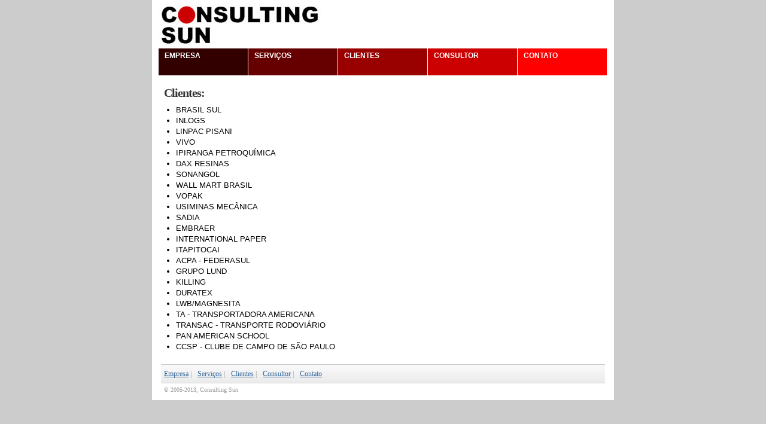

--- FILE ---
content_type: text/html
request_url: http://consultingsun.com.br/clientes.html
body_size: 1358
content:
<!DOCTYPE html PUBLIC "-//W3C//DTD XHTML 1.0 Strict//EN"
	"http://www.w3c.org/TR/xhtml1/DTD/xhtml1-strict.dtd">
<html xmlns="http://www.w3.org/1999/xhtml">

<head>
	<title>CONSULTING SUN - Consultoria</title>
	<meta http-equiv="Content-Type" content="text/html; charset=iso-8859-1" />
	<meta name="classification" content="Consultoria" />
	<meta name="robots" content="all" />
	<meta name="keywords" content="Consultoria, Consulting, Sun, Gestao, Pessoas" />
	<meta name="description" content="Consultoria especializada na Gestão do Fator Humano do desempenho das empresas." />
	<link rel="stylesheet" type="text/css" href="style.css" />
	    <script type="text/javascript">
      var _gaq = _gaq || [];
      _gaq.push(['_setAccount', 'UA-1747089-2']);
      _gaq.push(['_trackPageview']);

      (function() {
       var ga = document.createElement('script'); ga.type = 'text/javascript'; ga.async = true;
       ga.src = ('https:' == document.location.protocol ? 'https://ssl' : 'http://www') + '.google-analytics.com/ga.js';
       var s = document.getElementsByTagName('script')[0]; s.parentNode.insertBefore(ga, s);
       })();
    </script>

</head>

<body>

<div id="geral">
	<div id="head">
		<h1><a href="http://www.consultingsun.com.br/">Consulting Sun</a></h1>

		<div id="nav">
			<ul>
				<li class="first"><a href="index.html" id="empresa">Empresa<br /><span>Empresa ></span></a></li>
				<li><a href="servico.html" id="servico">Servi&ccedil;os<br /><span>Servi&ccedil;os ></span></a></li>
				<li><a href="clientes.html" id="clientes">Clientes<br /><span>Clientes ></span></a></li>
				<li><a href="consultor.html" id="consultor">Consultor<br /><span>Consultor ></span></a></li>
				<li><a href="#" id="contato">Contato<br /><span>Contato ></span></a></li>
			</ul>
		</div>
	</div>


	<div id="body">
		
		<div id="conteudo">

			<h3>Clientes:</h3>
			<ul id="lista-clientes">
				<li>BRASIL SUL</li>
				<li>INLOGS</li>
				<li>LINPAC PISANI</li>
				<li>VIVO</li>
				<li>IPIRANGA PETROQUÍMICA</li>
				<li>DAX RESINAS</li>
				<li>SONANGOL</li>
				<li>WALL MART BRASIL</li>
				<li>VOPAK</li>
				<li>USIMINAS MECÂNICA</li>
				<li>SADIA</li>
				<li>EMBRAER</li>
				<li>INTERNATIONAL PAPER</li>
				<li>ITAPITOCAI</li>
				<li>ACPA - FEDERASUL</li>
				<li>GRUPO LUND</li>
				<li>KILLING</li>
				<li>DURATEX</li>
				<li>LWB/MAGNESITA</li>
				<li>TA - Transportadora Americana</li>
				<li>TRANSAC - Transporte Rodoviário</li>
				<li>Pan American School</li>
				<li>CCSP - Clube de Campo de São Paulo</li>
			</ul>

		</div>

	</div>

	<div id="rodape">
		<ul>
			<li class="first"><a href="index.html">Empresa</a> |</li>
			<li><a href="servico.html">Servi&ccedil;os</a> |</li>
			<li><a href="clientes.html">Clientes</a> |</li>
			<li><a href="consultor.html">Consultor</a> |</li>
			<li><a href="contato.php">Contato</a></li>
		</ul>
		<div><address>&copy; 2005-2013, Consulting Sun</address></div>
	</div>
	
</div>
</body>


</html>


--- FILE ---
content_type: text/css
request_url: http://consultingsun.com.br/style.css
body_size: 5213
content:
* {
	margin: 0;
	padding: 0;
}

html { text-align: center; }
body { text-align: left; background: #ccc; }

#geral {
	margin: 0 auto;
	padding: 0 10px;
	width: 752px;
	background: #fff;
}

#head {
	width: 100%;
	height: 120px;
}

a { color: #369; }
#conteudo li { *margin-left: 5px; }

h2#msg {
	text-indent: -5000px;
	width: 740px;
	height: 200px;
	padding: 5px;
	border: 1px solid #9cf;
	background: #fff url(imagens/imagem4.jpg) no-repeat center center;
}

.phone, #skype { display: block; height: 18px; padding-left: 20px; padding-top: 2px; }
.phone { background: transparent url(imagens/phone_ico.gif) no-repeat; }
#skype { padding-top: 4px; background: transparent url(http://mystatus.skype.com/smallicon/heliosendoda) no-repeat 0 3px;}

/***********************************
   CABECALHO
 ***********************************/
#head {
	margin-bottom: 15px;
	*margin-bottom: 10px;
}

#head h1 {
	text-indent: -5000px;
	background: transparent url(imagens/consulting_sun.jpg) no-repeat left top;
	height: 80px;
}

#head a { display: block; height: 80px; }

#nav ul { width: 750px; border: 1px solid #fff; }
#nav li {
	float: left;
	margin-bottom: 5px;
	list-style: none;
}

#nav li span { text-transform: capitalize; }

#empresa, #servico, #clientes, #consultor, #contato { width: 140px; padding-left: 10px;}

#empresa { background: #300; }
#empresa span { color: #300; font: 20px Georgia; }
#empresa:hover { border-bottom: 3px solid #300; }

#servico { background: #600; }
#servico span { color: #600; font: 20px Georgia; }
#servico:hover { border-bottom: 3px solid #600; }

#clientes { background: #900; }
#clientes span { color: #900; font: 20px Georgia; }
#clientes:hover { border-bottom: 3px solid #900; }

#consultor { background: #c00; }
#consultor span{ color: #c00; font: 20px Georgia; }
#consultor:hover { border-bottom: 3px solid #c00; }

#contato { background: #f00; }
#contato span { color: #f00; font: 20px Georgia; }
#contato:hover { border-bottom: 3px solid #f00; }

#nav li > a { width: 149px; }

#nav li a {
	padding-top: 5px;
	border-width: 0 1px 3px 0;
	border-style: solid;
	border-color: #fff;
	height: 40px;
	text-transform: uppercase;
	font: bold 12px Georgia, "Trebuchet MS", Verdana, Arial, Serif;
	line-height: 15px;
	text-decoration: none;
	color: #fff;
	display: block;
	width: 139px;
}
#nav li a:hover, #nav li a:active {
	color: #fff;
	background: #fff;	
}

/***********************************
   CORPO
 ***********************************/
#body { padding-bottom: 20px; clear: both; }

#conteudo {
	margin: 10px 10px 10px 10px;
	_margin: 10px 5px 10px 5px;
	float: left;
	font: 0.8em Arial, Serif;
	line-height: 18px;
	text-align: justify;
}

#conteudo h2, #conteudo h3, #conteudo h4 { font: bold 20pt "Trebuchet MS", Georgia, "Times New Roman", Verdana, Arial, Serif; 	margin-bottom: 7px; letter-spacing: -0.05em; line-height: 1em; text-align: left;}

#conteudo h2 {	color: #c00; }
#conteudo h3 { font-size: 20px; color: #333; }

#conteudo p { margin: 10px 0 10px 0; }

#conteudo ol, #conteudo ul { margin: 10px 20px 10px 20px; }

#box {
	float:left;
	width: 150px;
	margin: 10px 0 0 -750px;
	background: #C7DCDF;
	padding: 10px;
	font-size: 70%;
	font-family: verdana;
}
#box p { margin: 4px 0; float:left;}
#box p b { text-transform: uppercase; }

#box span.city, #box span.skype { text-decoration: underline; }

/* FORM: CONTATO */
.aviso { font-size: 1.3em; font-weight: bold; color: red; }
.necessary { border: 2px solid red; }

#frm_contato fieldset { border: 0; }
#frm_contato label {
	display: block;
	width: 250px !important;
	width: 240px;
	font: bold 12px "Trebuchet MS", Verdana, Arial, Serif;
	float: left;
	margin: 5px;
	<!-- margin: 2px; -->
	}

#frm_contato label input, #frm_contato textarea {
	font: normal 12px Arial, Verdana, Arial, Serif;
	padding:7px 5px;
	border: 1px solid #999;
}

#frm_contato label input { width: 240px; }
#frm_contato textarea { width: 500px; height: 200px; }

#frm_contato label input:focus, #frm_contato label textarea:focus {
	border:2px solid #666;
	padding:6px 4px;
}

#submit {
	clear: both;
	background: url(imagens/enviar.png) no-repeat left top;
	border: 0;
	font: bold 12px "Trebuchet MS", Verdana, Arial, Serif;
	width: 55px;
	height: 27px;
	cursor: pointer;
	margin: 5px 60px 0 455px;
	text-align:center;
	text-transform: uppercase;
	color: #666;
	line-height: 27px;
}
#submit:hover { background-position: left bottom; color: #39c; }


/***********************************
   RODAPE
 ***********************************/

#rodape {
	clear: both;
	padding: 0 5px;
	text-align: left;
	height: 60px;
}

#rodape ul {
	border-width: 1px 0 1px 0;
	border-color: #ccc;
	border-style: solid;
	height: 30px;
	background: #fff url(imagens/bg_rodape.jpg) repeat-X bottom;
}

#rodape li {
	font: 12px "Trebuchet MS", Verdana;
	float: left;
	list-style: none;
	height: 20px;
	line-height: 20px;
	padding: 5px;
	color: #999;
}

#rodape div { height: 15px; clear: both; background: #fff; }

#rodape address {
	margin: 5px;
	font-style: normal;
	font-size: 10px;
	position: absolute;
	color: #999;
}

/***********************************
   OUTROS
 ***********************************/
#lista-clientes li {
	text-transform: uppercase; 
}